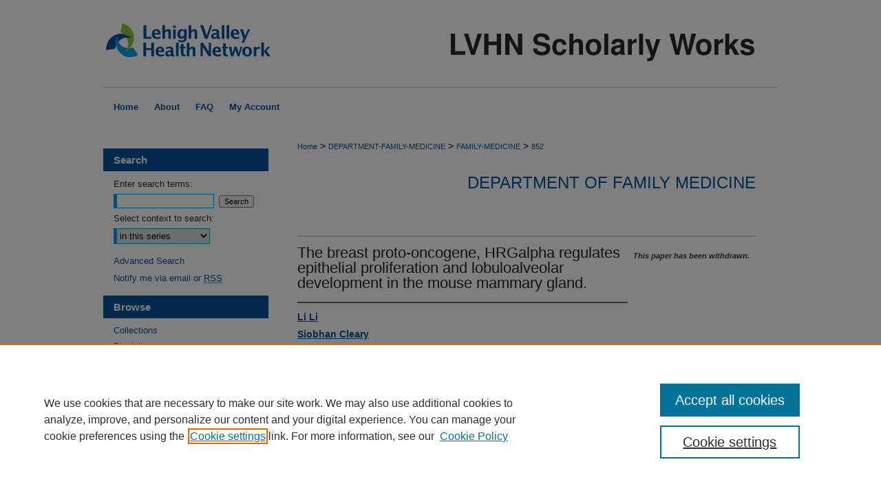

--- FILE ---
content_type: text/html; charset=UTF-8
request_url: https://scholarlyworks.lvhn.org/family-medicine/852/
body_size: 6096
content:

<!DOCTYPE html>
<html lang="en">
<head><!-- inj yui3-seed: --><script type='text/javascript' src='//cdnjs.cloudflare.com/ajax/libs/yui/3.6.0/yui/yui-min.js'></script><script type='text/javascript' src='//ajax.googleapis.com/ajax/libs/jquery/1.10.2/jquery.min.js'></script><!-- Adobe Analytics --><script type='text/javascript' src='https://assets.adobedtm.com/4a848ae9611a/d0e96722185b/launch-d525bb0064d8.min.js'></script><script type='text/javascript' src=/assets/nr_browser_production.js></script>

<!-- def.1 -->
<meta charset="utf-8">
<meta name="viewport" content="width=device-width">
<title>
"The breast proto-oncogene, HRGalpha regulates epithelial proliferation" by Li Li, Siobhan Cleary et al.
</title>


<!-- FILE article_meta-tags.inc --><!-- FILE: /srv/sequoia/main/data/assets/site/article_meta-tags.inc -->
<meta itemprop="name" content="The breast proto-oncogene, HRGalpha regulates epithelial proliferation and lobuloalveolar development in the mouse mammary gland.">
<meta property="og:title" content="The breast proto-oncogene, HRGalpha regulates epithelial proliferation and lobuloalveolar development in the mouse mammary gland.">
<meta name="twitter:title" content="The breast proto-oncogene, HRGalpha regulates epithelial proliferation and lobuloalveolar development in the mouse mammary gland.">
<meta property="article:author" content="Li Li">
<meta name="author" content="Li Li">
<meta property="article:author" content="Siobhan Cleary">
<meta name="author" content="Siobhan Cleary">
<meta property="article:author" content="Michael A Mandarano, DO">
<meta name="author" content="Michael A Mandarano, DO">
<meta property="article:author" content="Weiwen Long">
<meta name="author" content="Weiwen Long">
<meta property="article:author" content="Carmen Birchmeier">
<meta name="author" content="Carmen Birchmeier">
<meta property="article:author" content="Frank E Jones">
<meta name="author" content="Frank E Jones">
<meta name="robots" content="noodp, noydir">
<meta name="description" content="Members of the EGF family of growth factors play critical roles during normal and neoplastic breast development. EGF family member HRGalpha is the only HRG1 isoform expressed in the mouse mammary gland and our previous experiments suggest that HRG1 has a unique role in mammary development. To determine the function of HRGalpha activity during mouse mammary gland development, we generated a HRGalpha-deficient mouse strain. Unlike mice with HRG1 or isoform specific HRGbeta gene deletions, HRGalpha-null mice survive to adulthood. HRGalpha-deficient mice display pronounced defects in mammary gland lobuloalveolar development at 17 days of pregnancy and 3 days post-partum. Terminal and lateral ductal alveoli were condensed and alveolar outgrowth during pregnancy was severely impaired. A dramatic reduction in beta-casein expression accompanied defective alveolar development in the HRGalpha-null mice, as determined by in situ hybridization and Northern blot analysis of HRGalpha-deficient mammary glands at 3 days post-partum. Expression of the milk-protein genes WAP and alpha-lactalbumin was not adversely affected. In situ incorporation of BrdU demonstrated that epithelial proliferation was significantly curtailed in mammary glands of HRGalpha-deficient mice at 17 days post-coitus and 3 days post-partum. These results demonstrate that HRGalpha is an important mammary gland mitogen regulating alveolar development and lactogenesis.">
<meta itemprop="description" content="Members of the EGF family of growth factors play critical roles during normal and neoplastic breast development. EGF family member HRGalpha is the only HRG1 isoform expressed in the mouse mammary gland and our previous experiments suggest that HRG1 has a unique role in mammary development. To determine the function of HRGalpha activity during mouse mammary gland development, we generated a HRGalpha-deficient mouse strain. Unlike mice with HRG1 or isoform specific HRGbeta gene deletions, HRGalpha-null mice survive to adulthood. HRGalpha-deficient mice display pronounced defects in mammary gland lobuloalveolar development at 17 days of pregnancy and 3 days post-partum. Terminal and lateral ductal alveoli were condensed and alveolar outgrowth during pregnancy was severely impaired. A dramatic reduction in beta-casein expression accompanied defective alveolar development in the HRGalpha-null mice, as determined by in situ hybridization and Northern blot analysis of HRGalpha-deficient mammary glands at 3 days post-partum. Expression of the milk-protein genes WAP and alpha-lactalbumin was not adversely affected. In situ incorporation of BrdU demonstrated that epithelial proliferation was significantly curtailed in mammary glands of HRGalpha-deficient mice at 17 days post-coitus and 3 days post-partum. These results demonstrate that HRGalpha is an important mammary gland mitogen regulating alveolar development and lactogenesis.">
<meta name="twitter:description" content="Members of the EGF family of growth factors play critical roles during normal and neoplastic breast development. EGF family member HRGalpha is the only HRG1 isoform expressed in the mouse mammary gland and our previous experiments suggest that HRG1 has a unique role in mammary development. To determine the function of HRGalpha activity during mouse mammary gland development, we generated a HRGalpha-deficient mouse strain. Unlike mice with HRG1 or isoform specific HRGbeta gene deletions, HRGalpha-null mice survive to adulthood. HRGalpha-deficient mice display pronounced defects in mammary gland lobuloalveolar development at 17 days of pregnancy and 3 days post-partum. Terminal and lateral ductal alveoli were condensed and alveolar outgrowth during pregnancy was severely impaired. A dramatic reduction in beta-casein expression accompanied defective alveolar development in the HRGalpha-null mice, as determined by in situ hybridization and Northern blot analysis of HRGalpha-deficient mammary glands at 3 days post-partum. Expression of the milk-protein genes WAP and alpha-lactalbumin was not adversely affected. In situ incorporation of BrdU demonstrated that epithelial proliferation was significantly curtailed in mammary glands of HRGalpha-deficient mice at 17 days post-coitus and 3 days post-partum. These results demonstrate that HRGalpha is an important mammary gland mitogen regulating alveolar development and lactogenesis.">
<meta property="og:description" content="Members of the EGF family of growth factors play critical roles during normal and neoplastic breast development. EGF family member HRGalpha is the only HRG1 isoform expressed in the mouse mammary gland and our previous experiments suggest that HRG1 has a unique role in mammary development. To determine the function of HRGalpha activity during mouse mammary gland development, we generated a HRGalpha-deficient mouse strain. Unlike mice with HRG1 or isoform specific HRGbeta gene deletions, HRGalpha-null mice survive to adulthood. HRGalpha-deficient mice display pronounced defects in mammary gland lobuloalveolar development at 17 days of pregnancy and 3 days post-partum. Terminal and lateral ductal alveoli were condensed and alveolar outgrowth during pregnancy was severely impaired. A dramatic reduction in beta-casein expression accompanied defective alveolar development in the HRGalpha-null mice, as determined by in situ hybridization and Northern blot analysis of HRGalpha-deficient mammary glands at 3 days post-partum. Expression of the milk-protein genes WAP and alpha-lactalbumin was not adversely affected. In situ incorporation of BrdU demonstrated that epithelial proliferation was significantly curtailed in mammary glands of HRGalpha-deficient mice at 17 days post-coitus and 3 days post-partum. These results demonstrate that HRGalpha is an important mammary gland mitogen regulating alveolar development and lactogenesis.">
<meta name="keywords" content="Animals, Cell Division, Epithelial Cells, Female, Gene Deletion, Gene Expression Regulation, Developmental, Mammary Glands, Animal, Mice, Morphogenesis, Neuregulin-1">
<meta name="bepress_citation_journal_title" content="Oncogene">
<meta name="bepress_citation_firstpage" content="4900">
<meta name="bepress_citation_author" content="Li, Li">
<meta name="bepress_citation_author" content="Cleary, Siobhan">
<meta name="bepress_citation_author" content="Mandarano DO, Michael A">
<meta name="bepress_citation_author_institution" content="Lehigh Valley Health Network">
<meta name="bepress_citation_author" content="Long, Weiwen">
<meta name="bepress_citation_author" content="Birchmeier, Carmen">
<meta name="bepress_citation_author" content="Jones, Frank E">
<meta name="bepress_citation_title" content="The breast proto-oncogene, HRGalpha regulates epithelial proliferation and lobuloalveolar development in the mouse mammary gland.">
<meta name="bepress_citation_date" content="2002">
<meta name="bepress_citation_volume" content="21">
<meta name="bepress_citation_issue" content="32">
<!-- FILE: /srv/sequoia/main/data/assets/site/ir_download_link.inc -->
<!-- FILE: /srv/sequoia/main/data/assets/site/article_meta-tags.inc (cont) -->
<meta name="bepress_citation_abstract_html_url" content="https://scholarlyworks.lvhn.org/family-medicine/852">
<meta name="bepress_citation_publisher" content="Nature Publishing Group">
<meta name="bepress_citation_pmid" content="12118369">
<meta name="bepress_citation_online_date" content="2023/3/17">
<meta name="viewport" content="width=device-width">
<!-- Additional Twitter data -->
<meta name="twitter:card" content="summary">
<!-- Additional Open Graph data -->
<meta property="og:type" content="article">
<meta property="og:url" content="https://scholarlyworks.lvhn.org/family-medicine/852">
<meta property="og:site_name" content="LVHN Scholarly Works">




<!-- FILE: article_meta-tags.inc (cont) -->
<meta name="bepress_is_article_cover_page" content="1">


<!-- sh.1 -->
<link rel="stylesheet" href="/ir-style.css" type="text/css" media="screen">
<link rel="stylesheet" href="/ir-custom.css" type="text/css" media="screen">
<link rel="stylesheet" href="../ir-custom.css" type="text/css" media="screen">
<link rel="stylesheet" href="/ir-local.css" type="text/css" media="screen">
<link rel="stylesheet" href="../ir-local.css" type="text/css" media="screen">
<link rel="stylesheet" href="/ir-print.css" type="text/css" media="print">
<link type="text/css" rel="stylesheet" href="/assets/floatbox/floatbox.css">
<link rel="alternate" type="application/rss+xml" title="Site Feed" href="/recent.rss">
<link rel="shortcut icon" href="/favicon.ico" type="image/x-icon">
<!--[if IE]>
<link rel="stylesheet" href="/ir-ie.css" type="text/css" media="screen">
<![endif]-->

<!-- JS  -->
<script type="text/javascript" src="/assets/jsUtilities.js"></script>
<script type="text/javascript" src="/assets/footnoteLinks.js"></script>
<script type="text/javascript" src="/assets/scripts/yui-init.pack.js"></script>
<script type="text/javascript" src="/assets/scripts/bepress-init.debug.js"></script>
<script type="text/javascript" src="/assets/scripts/JumpListYUI.pack.js"></script>

<!-- end sh.1 -->




<script type="text/javascript">var pageData = {"page":{"environment":"prod","productName":"bpdg","language":"en","name":"ir_series:article","businessUnit":"els:rp:st"},"visitor":{}};</script>

</head>
<body id="geo-series">
<!-- FILE /srv/sequoia/main/data/scholarlyworks.lvhn.org/assets/header.pregen --><!-- FILE: /srv/sequoia/main/data/assets/site/mobile_nav.inc --><!--[if !IE]>-->
<script src="/assets/scripts/dc-mobile/dc-responsive-nav.js"></script>

<header id="mobile-nav" class="nav-down device-fixed-height" style="visibility: hidden;">
  
  
  <nav class="nav-collapse">
    <ul>
      <li class="menu-item active device-fixed-width"><a href="https://scholarlyworks.lvhn.org" title="Home" data-scroll >Home</a></li>
      <li class="menu-item device-fixed-width"><a href="https://scholarlyworks.lvhn.org/do/search/advanced/" title="Search" data-scroll ><i class="icon-search"></i> Search</a></li>
      <li class="menu-item device-fixed-width"><a href="https://scholarlyworks.lvhn.org/communities.html" title="Browse" data-scroll >Browse Collections</a></li>
      <li class="menu-item device-fixed-width"><a href="/cgi/myaccount.cgi?context=family-medicine" title="My Account" data-scroll >My Account</a></li>
      <li class="menu-item device-fixed-width"><a href="https://scholarlyworks.lvhn.org/about.html" title="About" data-scroll >About</a></li>
      <li class="menu-item device-fixed-width"><a href="https://network.bepress.com" title="Digital Commons Network" data-scroll ><img width="16" height="16" alt="DC Network" style="vertical-align:top;" src="/assets/md5images/8e240588cf8cd3a028768d4294acd7d3.png"> Digital Commons Network™</a></li>
    </ul>
  </nav>
</header>

<script src="/assets/scripts/dc-mobile/dc-mobile-nav.js"></script>
<!--<![endif]-->
<!-- FILE: /srv/sequoia/main/data/scholarlyworks.lvhn.org/assets/header.pregen (cont) -->



<div id="lvhn">
	<div id="container">
		<a href="#main" class="skiplink" accesskey="2" >Skip to main content</a>

					
			<div id="header">
				<a href="https://scholarlyworks.lvhn.org" id="banner_link" title="LVHN Scholarly Works" >
					<img id="banner_image" alt="LVHN Scholarly Works" width='980' height='126' src="/assets/md5images/7c6e2f14f45657f96c08fe58f71ce9ab.png">
				</a>	
				
					<a href="http://www.lvhn.org/" id="logo_link" title="Lehigh Valley Health Network" >
						<img id="logo_image" alt="Lehigh Valley Health Network" width='246' height='126' src="/assets/md5images/b33136c014c862875761780238a68fcc.png">
					</a>	
				
			</div>
					
			<div id="navigation">
				<!-- FILE: /srv/sequoia/main/data/assets/site/ir_navigation.inc --><div id="tabs" role="navigation" aria-label="Main"><ul><li id="tabone"><a href="https://scholarlyworks.lvhn.org" title="Home" ><span>Home</span></a></li><li id="tabtwo"><a href="https://scholarlyworks.lvhn.org/about.html" title="About" ><span>About</span></a></li><li id="tabthree"><a href="https://scholarlyworks.lvhn.org/faq.html" title="FAQ" ><span>FAQ</span></a></li><li id="tabfour"><a href="https://scholarlyworks.lvhn.org/cgi/myaccount.cgi?context=family-medicine" title="My Account" ><span>My Account</span></a></li></ul></div>


<!-- FILE: /srv/sequoia/main/data/scholarlyworks.lvhn.org/assets/header.pregen (cont) -->
			</div>
		

		<div id="wrapper">
			<div id="content">
				<div id="main" class="text">

<script type="text/javascript" src="/assets/floatbox/floatbox.js"></script>  
<!-- FILE: /srv/sequoia/main/data/assets/site/article_pager.inc -->

<div id="breadcrumb"><ul id="pager">


<li>&nbsp;</li></ul><div class="crumbs"><!-- FILE: /srv/sequoia/main/data/assets/site/ir_breadcrumb.inc -->

<div class="crumbs" role="navigation" aria-label="Breadcrumb">
	<p>
	
	
			<a href="https://scholarlyworks.lvhn.org" class="ignore" >Home</a>
	
	
	
	
	
	
	
	
	
	
	 <span aria-hidden="true">&gt;</span> 
		<a href="https://scholarlyworks.lvhn.org/department-family-medicine" class="ignore" >DEPARTMENT-FAMILY-MEDICINE</a>
	
	
	
	
	
	
	 <span aria-hidden="true">&gt;</span> 
		<a href="https://scholarlyworks.lvhn.org/family-medicine" class="ignore" >FAMILY-MEDICINE</a>
	
	
	
	
	
	 <span aria-hidden="true">&gt;</span> 
		<a href="https://scholarlyworks.lvhn.org/family-medicine/852" class="ignore" aria-current="page" >852</a>
	
	
	
	</p>
</div>


<!-- FILE: /srv/sequoia/main/data/assets/site/article_pager.inc (cont) --></div>
</div>
<!-- FILE: /srv/sequoia/main/data/assets/site/ir_series/article/index.html (cont) -->
<!-- FILE: /srv/sequoia/main/data/assets/site/ir_series/article/article_info.inc --><!-- FILE: /srv/sequoia/main/data/assets/site/openurl.inc -->

























<!-- FILE: /srv/sequoia/main/data/assets/site/ir_series/article/article_info.inc (cont) -->
<!-- FILE: /srv/sequoia/main/data/assets/site/ir_download_link.inc -->








	
	


<!-- FILE: /srv/sequoia/main/data/assets/site/ir_series/article/article_info.inc (cont) -->
<!-- FILE: /srv/sequoia/main/data/assets/site/ir_series/article/ir_article_header.inc -->


<div id="series-header">
<!-- FILE: /srv/sequoia/main/data/assets/site/ir_series/ir_series_logo.inc -->



 






	
	
	
	
	
	
<!-- FILE: /srv/sequoia/main/data/assets/site/ir_series/article/ir_article_header.inc (cont) --><h2 id="series-title"><a href="https://scholarlyworks.lvhn.org/family-medicine" >Department of Family Medicine</a></h2></div>
<div style="clear: both">&nbsp;</div>

<div id="sub">
<div id="alpha">
<!-- FILE: /srv/sequoia/main/data/assets/site/ir_series/article/article_info.inc (cont) --><!-- FILE: /srv/sequoia/main/data/assets/site/ir_series/article/ir_withdrawn_article.inc --><!-- FILE: /srv/sequoia/main/data/assets/site/ir_series/article/ir_article_title.inc --><h1>The breast proto-oncogene, HRGalpha regulates epithelial proliferation and lobuloalveolar development in the mouse mammary gland.</h1><!-- FILE: /srv/sequoia/main/data/assets/site/ir_series/article/ir_withdrawn_article.inc (cont) --> <!-- FILE: /srv/sequoia/main/data/assets/site/ir_series/article/ir_article_author.inc --><p class="author"><a href='https://scholarlyworks.lvhn.org/do/search/?q=author%3A%22Li%20Li%22&start=0&context=2801229' ><strong>Li Li</strong></a><br> <a href='https://scholarlyworks.lvhn.org/do/search/?q=author%3A%22Siobhan%20Cleary%22&start=0&context=2801229' ><strong>Siobhan Cleary</strong></a><br> <a href='https://scholarlyworks.lvhn.org/do/search/?q=%28author%3A%22Michael%20A.%20Mandarano%20DO%22%20AND%20-bp_author_id%3A%5B%2A%20TO%20%2A%5D%29%20OR%20bp_author_id%3A%28%229d9531a6-f9d2-4492-886a-4c4aa3f88904%22%29&start=0&context=2801229' ><strong>Michael A. Mandarano DO</strong>, <em>Lehigh Valley Health Network</em></a><br> <a href='https://scholarlyworks.lvhn.org/do/search/?q=author%3A%22Weiwen%20Long%22&start=0&context=2801229' ><strong>Weiwen Long</strong></a><br> <a href='https://scholarlyworks.lvhn.org/do/search/?q=author%3A%22Carmen%20Birchmeier%22&start=0&context=2801229' ><strong>Carmen Birchmeier</strong></a><br> <a href='https://scholarlyworks.lvhn.org/do/search/?q=author%3A%22Frank%20E%20Jones%22&start=0&context=2801229' ><strong>Frank E Jones</strong></a><br> </p><!-- FILE: /srv/sequoia/main/data/assets/site/ir_series/article/ir_withdrawn_article.inc (cont) --> <h4>Abstract</h4> <p>Members of the EGF family of growth factors play critical roles during normal and neoplastic breast development. EGF family member HRGalpha is the only HRG1 isoform expressed in the mouse mammary gland and our previous experiments suggest that HRG1 has a unique role in mammary development. To determine the function of HRGalpha activity during mouse mammary gland development, we generated a HRGalpha-deficient mouse strain. Unlike mice with HRG1 or isoform specific HRGbeta gene deletions, HRGalpha-null mice survive to adulthood. HRGalpha-deficient mice display pronounced defects in mammary gland lobuloalveolar development at 17 days of pregnancy and 3 days post-partum. Terminal and lateral ductal alveoli were condensed and alveolar outgrowth during pregnancy was severely impaired. A dramatic reduction in beta-casein expression accompanied defective alveolar development in the HRGalpha-null mice, as determined by in situ hybridization and Northern blot analysis of HRGalpha-deficient mammary glands at 3 days post-partum. Expression of the milk-protein genes WAP and alpha-lactalbumin was not adversely affected. In situ incorporation of BrdU demonstrated that epithelial proliferation was significantly curtailed in mammary glands of HRGalpha-deficient mice at 17 days post-coitus and 3 days post-partum. These results demonstrate that HRGalpha is an important mammary gland mitogen regulating alveolar development and lactogenesis.</p> </div> <div id="beta"> <div class="articleInfo"> </div> <div class="articleInfo"> <em>This paper has been withdrawn.</em></div> </div> </div> 
<!-- FILE: /srv/sequoia/main/data/assets/site/ir_series/article/article_info.inc (cont) -->
<div class='clear'>&nbsp;</div>
<!-- FILE: /srv/sequoia/main/data/assets/site/ir_article_custom_fields.inc -->

<!-- FILE: /srv/sequoia/main/data/assets/site/ir_series/article/article_info.inc (cont) -->

<!-- FILE: /srv/sequoia/main/data/assets/site/ir_series/article/index.html (cont) -->
<!-- FILE /srv/sequoia/main/data/assets/site/footer.pregen --></div>
	<div class="verticalalign">&nbsp;</div>
	<div class="clear">&nbsp;</div>

</div>

	<div id="sidebar" role="complementary">
	<!-- FILE: /srv/sequoia/main/data/assets/site/ir_sidebar_7_8.inc -->

	<!-- FILE: /srv/sequoia/main/data/assets/site/ir_sidebar_sort_sba.inc --><!-- FILE: /srv/sequoia/main/data/assets/site/ir_sidebar_custom_upper_7_8.inc -->

<!-- FILE: /srv/sequoia/main/data/assets/site/ir_sidebar_sort_sba.inc (cont) -->
<!-- FILE: /srv/sequoia/main/data/assets/site/ir_sidebar_search_7_8.inc --><h2>Search</h2>


	
<form method='get' action='https://scholarlyworks.lvhn.org/do/search/' id="sidebar-search">
	<label for="search" accesskey="4">
		Enter search terms:
	</label>
		<div>
			<span class="border">
				<input type="text" name='q' class="search" id="search">
			</span> 
			<input type="submit" value="Search" class="searchbutton" style="font-size:11px;">
		</div>
	<label for="context">
		Select context to search:
	</label> 
		<div>
			<span class="border">
				<select name="fq" id="context">
					
					
						<option value='virtual_ancestor_link:"https://scholarlyworks.lvhn.org/family-medicine"'>in this series</option>
					
					
					
					<option value='virtual_ancestor_link:"https://scholarlyworks.lvhn.org"'>in this repository</option>
					<option value='virtual_ancestor_link:"http:/"'>across all repositories</option>
				</select>
			</span>
		</div>
</form>

<p class="advanced">
	
	
		<a href="https://scholarlyworks.lvhn.org/do/search/advanced/?fq=virtual_ancestor_link:%22https://scholarlyworks.lvhn.org/family-medicine%22" >
			Advanced Search
		</a>
	
</p>
<!-- FILE: /srv/sequoia/main/data/assets/site/ir_sidebar_sort_sba.inc (cont) -->
<!-- FILE: /srv/sequoia/main/data/assets/site/ir_sidebar_notify_7_8.inc -->


	<ul id="side-notify">
		<li class="notify">
			<a href="https://scholarlyworks.lvhn.org/family-medicine/announcements.html" title="Email or RSS Notifications" >
				Notify me via email or <acronym title="Really Simple Syndication">RSS</acronym>
			</a>
		</li>
	</ul>



<!-- FILE: /srv/sequoia/main/data/assets/site/urc_badge.inc -->






<!-- FILE: /srv/sequoia/main/data/assets/site/ir_sidebar_notify_7_8.inc (cont) -->

<!-- FILE: /srv/sequoia/main/data/assets/site/ir_sidebar_sort_sba.inc (cont) -->
<!-- FILE: /srv/sequoia/main/data/assets/site/ir_sidebar_custom_middle_7_8.inc --><!-- FILE: /srv/sequoia/main/data/assets/site/ir_sidebar_sort_sba.inc (cont) -->
<!-- FILE: /srv/sequoia/main/data/assets/site/ir_sidebar_browse.inc --><h2>Browse</h2>
<ul id="side-browse">


<li class="collections"><a href="https://scholarlyworks.lvhn.org/communities.html" title="Browse by Collections" >Collections</a></li>
<li class="discipline-browser"><a href="https://scholarlyworks.lvhn.org/do/discipline_browser/disciplines" title="Browse by Disciplines" >Disciplines</a></li>
<li class="author"><a href="https://scholarlyworks.lvhn.org/authors.html" title="Browse by Author" >Authors</a></li>


</ul>
<!-- FILE: /srv/sequoia/main/data/assets/site/ir_sidebar_sort_sba.inc (cont) -->
<!-- FILE: /srv/sequoia/main/data/assets/site/ir_sidebar_author_7_8.inc --><h2>Author Corner</h2>






	<ul id="side-author">
		<li class="faq">
			<a href="https://scholarlyworks.lvhn.org/faq.html" title="Author FAQ" >
				Author FAQ
			</a>
		</li>
		
		
		
	</ul>


<!-- FILE: /srv/sequoia/main/data/assets/site/ir_sidebar_sort_sba.inc (cont) -->
<!-- FILE: /srv/sequoia/main/data/scholarlyworks.lvhn.org/assets/ir_sidebar_custom_lower_7_8.inc --><ul>

<li><a href="https://scholarlyworks.lvhn.org/terms_conditions.html" title="Terms and Conditions" >Terms and Conditions</a></li>
</ul>
<!-- FILE: /srv/sequoia/main/data/assets/site/ir_sidebar_homepage_links_7_8.inc -->

<!-- FILE: /srv/sequoia/main/data/scholarlyworks.lvhn.org/assets/ir_sidebar_custom_lower_7_8.inc (cont) -->
	



<!-- FILE: /srv/sequoia/main/data/assets/site/ir_sidebar_sort_sba.inc (cont) -->
<!-- FILE: /srv/sequoia/main/data/assets/site/ir_sidebar_sw_links_7_8.inc -->

	
		
	


	<!-- FILE: /srv/sequoia/main/data/assets/site/ir_sidebar_sort_sba.inc (cont) -->

<!-- FILE: /srv/sequoia/main/data/assets/site/ir_sidebar_geolocate.inc --><!-- FILE: /srv/sequoia/main/data/assets/site/ir_geolocate_enabled_and_displayed.inc -->

<!-- FILE: /srv/sequoia/main/data/assets/site/ir_sidebar_geolocate.inc (cont) -->

<!-- FILE: /srv/sequoia/main/data/assets/site/ir_sidebar_sort_sba.inc (cont) -->
<!-- FILE: /srv/sequoia/main/data/scholarlyworks.lvhn.org/assets/ir_sidebar_custom_lowest_7_8.inc -->

<div id="sb-custom-lowest">
<div id="contactbutton">
<a href="mailto:libraryservices@lvhn.org" id="contactbutton" >Contact Library Services</a>
</div>


</div>
<!-- FILE: /srv/sequoia/main/data/assets/site/ir_sidebar_sort_sba.inc (cont) -->
<!-- FILE: /srv/sequoia/main/data/assets/site/ir_sidebar_7_8.inc (cont) -->

		



<!-- FILE: /srv/sequoia/main/data/assets/site/footer.pregen (cont) -->
	<div class="verticalalign">&nbsp;</div>
	</div>

</div>

<!-- FILE: /srv/sequoia/main/data/scholarlyworks.lvhn.org/assets/ir_footer_content.inc --><div id="footer">
	
	
	<!-- FILE: /srv/sequoia/main/data/assets/site/ir_bepress_logo.inc --><div id="bepress">

<a href="https://www.elsevier.com/solutions/digital-commons" title="Elsevier - Digital Commons" >
	<em>Elsevier - Digital Commons</em>
</a>

</div>
<!-- FILE: /srv/sequoia/main/data/scholarlyworks.lvhn.org/assets/ir_footer_content.inc (cont) -->
		<p>
			<a href="https://scholarlyworks.lvhn.org" title="Home page" accesskey="1" >
					Home
			</a> | 
			<a href="https://scholarlyworks.lvhn.org/about.html" title="About" >
					About
			</a> | 
			<a href="https://scholarlyworks.lvhn.org/faq.html" title="FAQ" >
					FAQ
			</a> | 
			<a href="/cgi/myaccount.cgi?context=family-medicine" title="My Account Page" accesskey="3" >
					My Account
			</a> | 
			<a href="https://scholarlyworks.lvhn.org/accessibility.html" title="Accessibility Statement" accesskey="0" >
					Accessibility Statement
			</a>
			</p>
			<p>
    			<a class="secondary-link" href="http://www.bepress.com/privacy.html" title="Privacy Policy" >
                                        Privacy
    			</a> |
    			<a class="secondary-link" href="http://www.bepress.com/copyright_infringement.html" title="Copyright Policy" >
                                        Copyright
    			</a>	
		</p> 
	
</div>
<!-- FILE: /srv/sequoia/main/data/assets/site/footer.pregen (cont) -->

</div>
</div>

<!-- FILE: /srv/sequoia/main/data/scholarlyworks.lvhn.org/assets/ir_analytics.inc --><script>
  (function(i,s,o,g,r,a,m){i['GoogleAnalyticsObject']=r;i[r]=i[r]||function(){
  (i[r].q=i[r].q||[]).push(arguments)},i[r].l=1*new Date();a=s.createElement(o),
  m=s.getElementsByTagName(o)[0];a.async=1;a.src=g;m.parentNode.insertBefore(a,m)
  })(window,document,'script','//www.google-analytics.com/analytics.js','ga');

  ga('create', 'UA-27946493-43', 'auto');
  ga('create', 'UA-34839313-1', 'auto', {'name': 'newTracker'});  // Admin tracker.
  
  ga('send', 'pageview');
  ga('newTracker.send', 'pageview'); // Send page view for admin tracker.


</script><!-- FILE: /srv/sequoia/main/data/assets/site/footer.pregen (cont) -->

<script type='text/javascript' src='/assets/scripts/bpbootstrap-20160726.pack.js'></script><script type='text/javascript'>BPBootstrap.init({appendCookie:''})</script></body></html>
